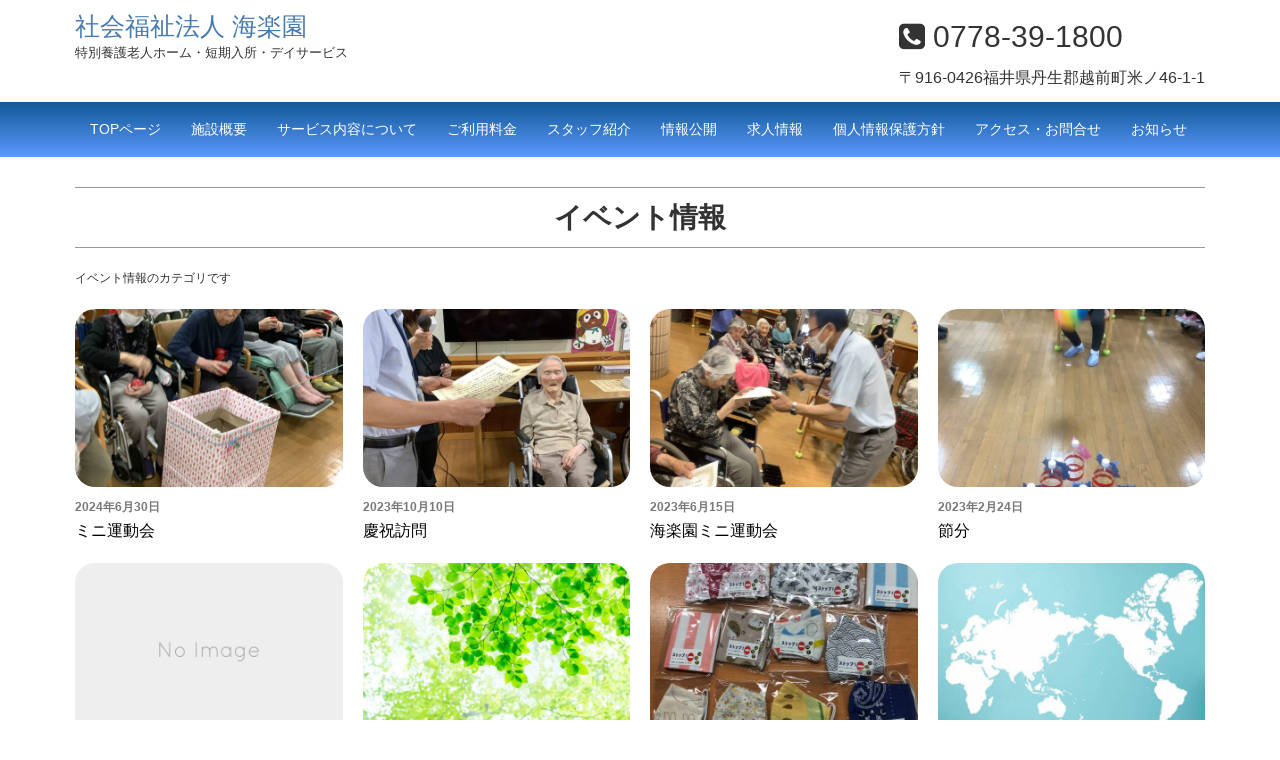

--- FILE ---
content_type: text/html; charset=UTF-8
request_url: https://echizen-kairakuen.jp/category/event
body_size: 39736
content:
<!DOCTYPE html>
<html lang="ja">
<head>
<meta charset="UTF-8">
<meta name="viewport" content="width=device-width, initial-scale=1.0, maximum-scale=1.0, user-scalable=0" />

<title>イベント情報 | 社会福祉法人 海楽園</title>

<link rel="stylesheet" href="https://echizen-kairakuen.jp/wp/wp-content/themes/wsc8_child/style.css" type="text/css">
<link rel="stylesheet" href="https://echizen-kairakuen.jp/wp/wp-content/themes/wsc8/owl-carousel/owl.carousel.css">
<link rel="stylesheet" href="https://maxcdn.bootstrapcdn.com/font-awesome/4.5.0/css/font-awesome.min.css">

<meta name='robots' content='max-image-preview:large' />

<!-- All In One SEO Pack 3.7.1[173,199] -->
<meta name="description"  content="イベント情報のカテゴリです" />
<meta name="robots" content="noindex,follow" />
<link rel="next" href="https://echizen-kairakuen.jp/category/event/page/2" />

<script type="application/ld+json" class="aioseop-schema">{"@context":"https://schema.org","@graph":[{"@type":"Organization","@id":"https://echizen-kairakuen.jp/#organization","url":"https://echizen-kairakuen.jp/","name":"社会福祉法人 海楽園","sameAs":[]},{"@type":"WebSite","@id":"https://echizen-kairakuen.jp/#website","url":"https://echizen-kairakuen.jp/","name":"社会福祉法人 海楽園","publisher":{"@id":"https://echizen-kairakuen.jp/#organization"}},{"@type":"CollectionPage","@id":"https://echizen-kairakuen.jp/category/event#collectionpage","url":"https://echizen-kairakuen.jp/category/event","inLanguage":"ja","name":"イベント情報","isPartOf":{"@id":"https://echizen-kairakuen.jp/#website"},"breadcrumb":{"@id":"https://echizen-kairakuen.jp/category/event#breadcrumblist"},"description":"イベント情報のカテゴリです"},{"@type":"BreadcrumbList","@id":"https://echizen-kairakuen.jp/category/event#breadcrumblist","itemListElement":[{"@type":"ListItem","position":1,"item":{"@type":"WebPage","@id":"https://echizen-kairakuen.jp/","url":"https://echizen-kairakuen.jp/","name":"福井県越前町｜社会福祉法人 海楽園"}},{"@type":"ListItem","position":2,"item":{"@type":"WebPage","@id":"https://echizen-kairakuen.jp/category/event","url":"https://echizen-kairakuen.jp/category/event","name":"イベント情報"}}]}]}</script>
<link rel="canonical" href="https://echizen-kairakuen.jp/category/event" />
			<script type="text/javascript" >
				window.ga=window.ga||function(){(ga.q=ga.q||[]).push(arguments)};ga.l=+new Date;
				ga('create', 'UA-103225050-1', 'auto');
				// Plugins
				
				ga('send', 'pageview');
			</script>
			<script async src="https://www.google-analytics.com/analytics.js"></script>
			<!-- All In One SEO Pack -->
<link rel="alternate" type="application/rss+xml" title="社会福祉法人 海楽園 &raquo; イベント情報 カテゴリーのフィード" href="https://echizen-kairakuen.jp/category/event/feed" />
<script type="text/javascript">
window._wpemojiSettings = {"baseUrl":"https:\/\/s.w.org\/images\/core\/emoji\/14.0.0\/72x72\/","ext":".png","svgUrl":"https:\/\/s.w.org\/images\/core\/emoji\/14.0.0\/svg\/","svgExt":".svg","source":{"concatemoji":"https:\/\/echizen-kairakuen.jp\/wp\/wp-includes\/js\/wp-emoji-release.min.js?ver=6.2.8"}};
/*! This file is auto-generated */
!function(e,a,t){var n,r,o,i=a.createElement("canvas"),p=i.getContext&&i.getContext("2d");function s(e,t){p.clearRect(0,0,i.width,i.height),p.fillText(e,0,0);e=i.toDataURL();return p.clearRect(0,0,i.width,i.height),p.fillText(t,0,0),e===i.toDataURL()}function c(e){var t=a.createElement("script");t.src=e,t.defer=t.type="text/javascript",a.getElementsByTagName("head")[0].appendChild(t)}for(o=Array("flag","emoji"),t.supports={everything:!0,everythingExceptFlag:!0},r=0;r<o.length;r++)t.supports[o[r]]=function(e){if(p&&p.fillText)switch(p.textBaseline="top",p.font="600 32px Arial",e){case"flag":return s("\ud83c\udff3\ufe0f\u200d\u26a7\ufe0f","\ud83c\udff3\ufe0f\u200b\u26a7\ufe0f")?!1:!s("\ud83c\uddfa\ud83c\uddf3","\ud83c\uddfa\u200b\ud83c\uddf3")&&!s("\ud83c\udff4\udb40\udc67\udb40\udc62\udb40\udc65\udb40\udc6e\udb40\udc67\udb40\udc7f","\ud83c\udff4\u200b\udb40\udc67\u200b\udb40\udc62\u200b\udb40\udc65\u200b\udb40\udc6e\u200b\udb40\udc67\u200b\udb40\udc7f");case"emoji":return!s("\ud83e\udef1\ud83c\udffb\u200d\ud83e\udef2\ud83c\udfff","\ud83e\udef1\ud83c\udffb\u200b\ud83e\udef2\ud83c\udfff")}return!1}(o[r]),t.supports.everything=t.supports.everything&&t.supports[o[r]],"flag"!==o[r]&&(t.supports.everythingExceptFlag=t.supports.everythingExceptFlag&&t.supports[o[r]]);t.supports.everythingExceptFlag=t.supports.everythingExceptFlag&&!t.supports.flag,t.DOMReady=!1,t.readyCallback=function(){t.DOMReady=!0},t.supports.everything||(n=function(){t.readyCallback()},a.addEventListener?(a.addEventListener("DOMContentLoaded",n,!1),e.addEventListener("load",n,!1)):(e.attachEvent("onload",n),a.attachEvent("onreadystatechange",function(){"complete"===a.readyState&&t.readyCallback()})),(e=t.source||{}).concatemoji?c(e.concatemoji):e.wpemoji&&e.twemoji&&(c(e.twemoji),c(e.wpemoji)))}(window,document,window._wpemojiSettings);
</script>
<style type="text/css">
img.wp-smiley,
img.emoji {
	display: inline !important;
	border: none !important;
	box-shadow: none !important;
	height: 1em !important;
	width: 1em !important;
	margin: 0 0.07em !important;
	vertical-align: -0.1em !important;
	background: none !important;
	padding: 0 !important;
}
</style>
	<link rel='stylesheet' id='wp-block-library-css' href='https://echizen-kairakuen.jp/wp/wp-includes/css/dist/block-library/style.min.css?ver=6.2.8' type='text/css' media='all' />
<link rel='stylesheet' id='classic-theme-styles-css' href='https://echizen-kairakuen.jp/wp/wp-includes/css/classic-themes.min.css?ver=6.2.8' type='text/css' media='all' />
<style id='global-styles-inline-css' type='text/css'>
body{--wp--preset--color--black: #000000;--wp--preset--color--cyan-bluish-gray: #abb8c3;--wp--preset--color--white: #ffffff;--wp--preset--color--pale-pink: #f78da7;--wp--preset--color--vivid-red: #cf2e2e;--wp--preset--color--luminous-vivid-orange: #ff6900;--wp--preset--color--luminous-vivid-amber: #fcb900;--wp--preset--color--light-green-cyan: #7bdcb5;--wp--preset--color--vivid-green-cyan: #00d084;--wp--preset--color--pale-cyan-blue: #8ed1fc;--wp--preset--color--vivid-cyan-blue: #0693e3;--wp--preset--color--vivid-purple: #9b51e0;--wp--preset--gradient--vivid-cyan-blue-to-vivid-purple: linear-gradient(135deg,rgba(6,147,227,1) 0%,rgb(155,81,224) 100%);--wp--preset--gradient--light-green-cyan-to-vivid-green-cyan: linear-gradient(135deg,rgb(122,220,180) 0%,rgb(0,208,130) 100%);--wp--preset--gradient--luminous-vivid-amber-to-luminous-vivid-orange: linear-gradient(135deg,rgba(252,185,0,1) 0%,rgba(255,105,0,1) 100%);--wp--preset--gradient--luminous-vivid-orange-to-vivid-red: linear-gradient(135deg,rgba(255,105,0,1) 0%,rgb(207,46,46) 100%);--wp--preset--gradient--very-light-gray-to-cyan-bluish-gray: linear-gradient(135deg,rgb(238,238,238) 0%,rgb(169,184,195) 100%);--wp--preset--gradient--cool-to-warm-spectrum: linear-gradient(135deg,rgb(74,234,220) 0%,rgb(151,120,209) 20%,rgb(207,42,186) 40%,rgb(238,44,130) 60%,rgb(251,105,98) 80%,rgb(254,248,76) 100%);--wp--preset--gradient--blush-light-purple: linear-gradient(135deg,rgb(255,206,236) 0%,rgb(152,150,240) 100%);--wp--preset--gradient--blush-bordeaux: linear-gradient(135deg,rgb(254,205,165) 0%,rgb(254,45,45) 50%,rgb(107,0,62) 100%);--wp--preset--gradient--luminous-dusk: linear-gradient(135deg,rgb(255,203,112) 0%,rgb(199,81,192) 50%,rgb(65,88,208) 100%);--wp--preset--gradient--pale-ocean: linear-gradient(135deg,rgb(255,245,203) 0%,rgb(182,227,212) 50%,rgb(51,167,181) 100%);--wp--preset--gradient--electric-grass: linear-gradient(135deg,rgb(202,248,128) 0%,rgb(113,206,126) 100%);--wp--preset--gradient--midnight: linear-gradient(135deg,rgb(2,3,129) 0%,rgb(40,116,252) 100%);--wp--preset--duotone--dark-grayscale: url('#wp-duotone-dark-grayscale');--wp--preset--duotone--grayscale: url('#wp-duotone-grayscale');--wp--preset--duotone--purple-yellow: url('#wp-duotone-purple-yellow');--wp--preset--duotone--blue-red: url('#wp-duotone-blue-red');--wp--preset--duotone--midnight: url('#wp-duotone-midnight');--wp--preset--duotone--magenta-yellow: url('#wp-duotone-magenta-yellow');--wp--preset--duotone--purple-green: url('#wp-duotone-purple-green');--wp--preset--duotone--blue-orange: url('#wp-duotone-blue-orange');--wp--preset--font-size--small: 13px;--wp--preset--font-size--medium: 20px;--wp--preset--font-size--large: 36px;--wp--preset--font-size--x-large: 42px;--wp--preset--spacing--20: 0.44rem;--wp--preset--spacing--30: 0.67rem;--wp--preset--spacing--40: 1rem;--wp--preset--spacing--50: 1.5rem;--wp--preset--spacing--60: 2.25rem;--wp--preset--spacing--70: 3.38rem;--wp--preset--spacing--80: 5.06rem;--wp--preset--shadow--natural: 6px 6px 9px rgba(0, 0, 0, 0.2);--wp--preset--shadow--deep: 12px 12px 50px rgba(0, 0, 0, 0.4);--wp--preset--shadow--sharp: 6px 6px 0px rgba(0, 0, 0, 0.2);--wp--preset--shadow--outlined: 6px 6px 0px -3px rgba(255, 255, 255, 1), 6px 6px rgba(0, 0, 0, 1);--wp--preset--shadow--crisp: 6px 6px 0px rgba(0, 0, 0, 1);}:where(.is-layout-flex){gap: 0.5em;}body .is-layout-flow > .alignleft{float: left;margin-inline-start: 0;margin-inline-end: 2em;}body .is-layout-flow > .alignright{float: right;margin-inline-start: 2em;margin-inline-end: 0;}body .is-layout-flow > .aligncenter{margin-left: auto !important;margin-right: auto !important;}body .is-layout-constrained > .alignleft{float: left;margin-inline-start: 0;margin-inline-end: 2em;}body .is-layout-constrained > .alignright{float: right;margin-inline-start: 2em;margin-inline-end: 0;}body .is-layout-constrained > .aligncenter{margin-left: auto !important;margin-right: auto !important;}body .is-layout-constrained > :where(:not(.alignleft):not(.alignright):not(.alignfull)){max-width: var(--wp--style--global--content-size);margin-left: auto !important;margin-right: auto !important;}body .is-layout-constrained > .alignwide{max-width: var(--wp--style--global--wide-size);}body .is-layout-flex{display: flex;}body .is-layout-flex{flex-wrap: wrap;align-items: center;}body .is-layout-flex > *{margin: 0;}:where(.wp-block-columns.is-layout-flex){gap: 2em;}.has-black-color{color: var(--wp--preset--color--black) !important;}.has-cyan-bluish-gray-color{color: var(--wp--preset--color--cyan-bluish-gray) !important;}.has-white-color{color: var(--wp--preset--color--white) !important;}.has-pale-pink-color{color: var(--wp--preset--color--pale-pink) !important;}.has-vivid-red-color{color: var(--wp--preset--color--vivid-red) !important;}.has-luminous-vivid-orange-color{color: var(--wp--preset--color--luminous-vivid-orange) !important;}.has-luminous-vivid-amber-color{color: var(--wp--preset--color--luminous-vivid-amber) !important;}.has-light-green-cyan-color{color: var(--wp--preset--color--light-green-cyan) !important;}.has-vivid-green-cyan-color{color: var(--wp--preset--color--vivid-green-cyan) !important;}.has-pale-cyan-blue-color{color: var(--wp--preset--color--pale-cyan-blue) !important;}.has-vivid-cyan-blue-color{color: var(--wp--preset--color--vivid-cyan-blue) !important;}.has-vivid-purple-color{color: var(--wp--preset--color--vivid-purple) !important;}.has-black-background-color{background-color: var(--wp--preset--color--black) !important;}.has-cyan-bluish-gray-background-color{background-color: var(--wp--preset--color--cyan-bluish-gray) !important;}.has-white-background-color{background-color: var(--wp--preset--color--white) !important;}.has-pale-pink-background-color{background-color: var(--wp--preset--color--pale-pink) !important;}.has-vivid-red-background-color{background-color: var(--wp--preset--color--vivid-red) !important;}.has-luminous-vivid-orange-background-color{background-color: var(--wp--preset--color--luminous-vivid-orange) !important;}.has-luminous-vivid-amber-background-color{background-color: var(--wp--preset--color--luminous-vivid-amber) !important;}.has-light-green-cyan-background-color{background-color: var(--wp--preset--color--light-green-cyan) !important;}.has-vivid-green-cyan-background-color{background-color: var(--wp--preset--color--vivid-green-cyan) !important;}.has-pale-cyan-blue-background-color{background-color: var(--wp--preset--color--pale-cyan-blue) !important;}.has-vivid-cyan-blue-background-color{background-color: var(--wp--preset--color--vivid-cyan-blue) !important;}.has-vivid-purple-background-color{background-color: var(--wp--preset--color--vivid-purple) !important;}.has-black-border-color{border-color: var(--wp--preset--color--black) !important;}.has-cyan-bluish-gray-border-color{border-color: var(--wp--preset--color--cyan-bluish-gray) !important;}.has-white-border-color{border-color: var(--wp--preset--color--white) !important;}.has-pale-pink-border-color{border-color: var(--wp--preset--color--pale-pink) !important;}.has-vivid-red-border-color{border-color: var(--wp--preset--color--vivid-red) !important;}.has-luminous-vivid-orange-border-color{border-color: var(--wp--preset--color--luminous-vivid-orange) !important;}.has-luminous-vivid-amber-border-color{border-color: var(--wp--preset--color--luminous-vivid-amber) !important;}.has-light-green-cyan-border-color{border-color: var(--wp--preset--color--light-green-cyan) !important;}.has-vivid-green-cyan-border-color{border-color: var(--wp--preset--color--vivid-green-cyan) !important;}.has-pale-cyan-blue-border-color{border-color: var(--wp--preset--color--pale-cyan-blue) !important;}.has-vivid-cyan-blue-border-color{border-color: var(--wp--preset--color--vivid-cyan-blue) !important;}.has-vivid-purple-border-color{border-color: var(--wp--preset--color--vivid-purple) !important;}.has-vivid-cyan-blue-to-vivid-purple-gradient-background{background: var(--wp--preset--gradient--vivid-cyan-blue-to-vivid-purple) !important;}.has-light-green-cyan-to-vivid-green-cyan-gradient-background{background: var(--wp--preset--gradient--light-green-cyan-to-vivid-green-cyan) !important;}.has-luminous-vivid-amber-to-luminous-vivid-orange-gradient-background{background: var(--wp--preset--gradient--luminous-vivid-amber-to-luminous-vivid-orange) !important;}.has-luminous-vivid-orange-to-vivid-red-gradient-background{background: var(--wp--preset--gradient--luminous-vivid-orange-to-vivid-red) !important;}.has-very-light-gray-to-cyan-bluish-gray-gradient-background{background: var(--wp--preset--gradient--very-light-gray-to-cyan-bluish-gray) !important;}.has-cool-to-warm-spectrum-gradient-background{background: var(--wp--preset--gradient--cool-to-warm-spectrum) !important;}.has-blush-light-purple-gradient-background{background: var(--wp--preset--gradient--blush-light-purple) !important;}.has-blush-bordeaux-gradient-background{background: var(--wp--preset--gradient--blush-bordeaux) !important;}.has-luminous-dusk-gradient-background{background: var(--wp--preset--gradient--luminous-dusk) !important;}.has-pale-ocean-gradient-background{background: var(--wp--preset--gradient--pale-ocean) !important;}.has-electric-grass-gradient-background{background: var(--wp--preset--gradient--electric-grass) !important;}.has-midnight-gradient-background{background: var(--wp--preset--gradient--midnight) !important;}.has-small-font-size{font-size: var(--wp--preset--font-size--small) !important;}.has-medium-font-size{font-size: var(--wp--preset--font-size--medium) !important;}.has-large-font-size{font-size: var(--wp--preset--font-size--large) !important;}.has-x-large-font-size{font-size: var(--wp--preset--font-size--x-large) !important;}
.wp-block-navigation a:where(:not(.wp-element-button)){color: inherit;}
:where(.wp-block-columns.is-layout-flex){gap: 2em;}
.wp-block-pullquote{font-size: 1.5em;line-height: 1.6;}
</style>
<link rel='stylesheet' id='whats-new-style-css' href='https://echizen-kairakuen.jp/wp/wp-content/plugins/whats-new-genarator/whats-new.css?ver=2.0.2' type='text/css' media='all' />
<style id='akismet-widget-style-inline-css' type='text/css'>

			.a-stats {
				--akismet-color-mid-green: #357b49;
				--akismet-color-white: #fff;
				--akismet-color-light-grey: #f6f7f7;

				max-width: 350px;
				width: auto;
			}

			.a-stats * {
				all: unset;
				box-sizing: border-box;
			}

			.a-stats strong {
				font-weight: 600;
			}

			.a-stats a.a-stats__link,
			.a-stats a.a-stats__link:visited,
			.a-stats a.a-stats__link:active {
				background: var(--akismet-color-mid-green);
				border: none;
				box-shadow: none;
				border-radius: 8px;
				color: var(--akismet-color-white);
				cursor: pointer;
				display: block;
				font-family: -apple-system, BlinkMacSystemFont, 'Segoe UI', 'Roboto', 'Oxygen-Sans', 'Ubuntu', 'Cantarell', 'Helvetica Neue', sans-serif;
				font-weight: 500;
				padding: 12px;
				text-align: center;
				text-decoration: none;
				transition: all 0.2s ease;
			}

			/* Extra specificity to deal with TwentyTwentyOne focus style */
			.widget .a-stats a.a-stats__link:focus {
				background: var(--akismet-color-mid-green);
				color: var(--akismet-color-white);
				text-decoration: none;
			}

			.a-stats a.a-stats__link:hover {
				filter: brightness(110%);
				box-shadow: 0 4px 12px rgba(0, 0, 0, 0.06), 0 0 2px rgba(0, 0, 0, 0.16);
			}

			.a-stats .count {
				color: var(--akismet-color-white);
				display: block;
				font-size: 1.5em;
				line-height: 1.4;
				padding: 0 13px;
				white-space: nowrap;
			}
		
</style>
<link rel='stylesheet' id='fancybox-css' href='https://echizen-kairakuen.jp/wp/wp-content/plugins/easy-fancybox/fancybox/1.5.4/jquery.fancybox.min.css?ver=6.2.8' type='text/css' media='screen' />
<script type='text/javascript' src='https://echizen-kairakuen.jp/wp/wp-includes/js/jquery/jquery.min.js?ver=3.6.4' id='jquery-core-js'></script>
<script type='text/javascript' src='https://echizen-kairakuen.jp/wp/wp-includes/js/jquery/jquery-migrate.min.js?ver=3.4.0' id='jquery-migrate-js'></script>
<link rel="https://api.w.org/" href="https://echizen-kairakuen.jp/wp-json/" /><link rel="alternate" type="application/json" href="https://echizen-kairakuen.jp/wp-json/wp/v2/categories/1" /><link rel="EditURI" type="application/rsd+xml" title="RSD" href="https://echizen-kairakuen.jp/wp/xmlrpc.php?rsd" />
<link rel="wlwmanifest" type="application/wlwmanifest+xml" href="https://echizen-kairakuen.jp/wp/wp-includes/wlwmanifest.xml" />
<meta name="generator" content="WordPress 6.2.8" />
   <script type="text/javascript">
   var _gaq = _gaq || [];
   _gaq.push(['_setAccount', 'UA-103225050-1']);
   _gaq.push(['_trackPageview']);
   (function() {
   var ga = document.createElement('script'); ga.type = 'text/javascript'; ga.async = true;
   ga.src = ('https:' == document.location.protocol ? 'https://ssl' : 'http://www') + '.google-analytics.com/ga.js';
   var s = document.getElementsByTagName('script')[0]; s.parentNode.insertBefore(ga, s);
   })();
   </script>
<link rel="icon" href="https://echizen-kairakuen.jp/wp/wp-content/uploads/2024/09/cropped-icon-32x32.jpg" sizes="32x32" />
<link rel="icon" href="https://echizen-kairakuen.jp/wp/wp-content/uploads/2024/09/cropped-icon-192x192.jpg" sizes="192x192" />
<link rel="apple-touch-icon" href="https://echizen-kairakuen.jp/wp/wp-content/uploads/2024/09/cropped-icon-180x180.jpg" />
<meta name="msapplication-TileImage" content="https://echizen-kairakuen.jp/wp/wp-content/uploads/2024/09/cropped-icon-270x270.jpg" />

<script src="https://echizen-kairakuen.jp/wp/wp-content/themes/wsc8/owl-carousel/owl.carousel.min.js"></script>
<script>
    jQuery(function(){
        var device = navigator.userAgent;
        if((device.indexOf('iPhone') > 0 && device.indexOf('iPad') == -1) || device.indexOf('iPod') > 0 || device.indexOf('Android') > 0){
            jQuery(".tel").wrap('<a href="tel:0778391800"></a>');
	    jQuery(".tel").wrap('<a href="tel:0778391463"></a>');
        }
    });
</script>

<script>
  (function(i,s,o,g,r,a,m){i['GoogleAnalyticsObject']=r;i[r]=i[r]||function(){
  (i[r].q=i[r].q||[]).push(arguments)},i[r].l=1*new Date();a=s.createElement(o),
  m=s.getElementsByTagName(o)[0];a.async=1;a.src=g;m.parentNode.insertBefore(a,m)
  })(window,document,'script','https://www.google-analytics.com/analytics.js','ga');

  ga('create', 'UA-103225050-1', 'auto');
  ga('send', 'pageview');

</script>


</head>

<body class="archive category category-event category-1">
<div id="fb-root"></div>
<script>(function(d, s, id) {
  var js, fjs = d.getElementsByTagName(s)[0];
  if (d.getElementById(id)) return;
  js = d.createElement(s); js.id = id;
  js.src = "//connect.facebook.net/ja_JP/sdk.js#xfbml=1&version=v2.7";
  fjs.parentNode.insertBefore(js, fjs);
}(document, 'script', 'facebook-jssdk'));</script>

<div class="sp"><span class="drawer-btn"><i class="menu-icon fa fa-bars"></i>menu</span></div>

<div class="header">
	<div class="container">
		<div class="header_left">
			<div class="site-title">
				<a href="https://echizen-kairakuen.jp/">社会福祉法人 海楽園</a>
			</div>
						<p class="site-description">特別養護老人ホーム・短期入所・デイサービス</p>
					</div>
<div class="header_right"><span class="tel"><i class="fa fa-phone-square" aria-hidden="true"></i>
0778-39-1800</span><br /><span class="add">〒916-0426福井県丹生郡越前町米ノ46-1-1 </span></div>
	</div>
</div>

<nav id="gnav" role="navigation" itemscope="itemscope" itemtype="http://scheme.org/SiteNavigationElement">
	<div class="container">
<div class="gnav-container"><ul id="gnav-ul" class="cf"><li id="menu-item-21" class="menu-item menu-item-type-post_type menu-item-object-page menu-item-home menu-item-21"><a href="https://echizen-kairakuen.jp/">TOPページ</a></li>
<li id="menu-item-165" class="menu-item menu-item-type-post_type menu-item-object-page menu-item-165"><a href="https://echizen-kairakuen.jp/%e7%89%b9%e5%88%a5%e9%a4%8a%e8%ad%b7%e8%80%81%e4%ba%ba%e3%83%9b%e3%83%bc%e3%83%a0">施設概要</a></li>
<li id="menu-item-408" class="menu-item menu-item-type-post_type menu-item-object-page menu-item-has-children menu-item-408"><a href="https://echizen-kairakuen.jp/service_top">サービス内容について</a>
<ul class="sub-menu">
	<li id="menu-item-20" class="menu-item menu-item-type-post_type menu-item-object-page menu-item-20"><a href="https://echizen-kairakuen.jp/service_top/long_stay">施設入所</a></li>
	<li id="menu-item-148" class="menu-item menu-item-type-post_type menu-item-object-page menu-item-148"><a href="https://echizen-kairakuen.jp/service_top/short_stay">短期入所生活介護</a></li>
	<li id="menu-item-147" class="menu-item menu-item-type-post_type menu-item-object-page menu-item-147"><a href="https://echizen-kairakuen.jp/service_top/day_service">デイサービス</a></li>
</ul>
</li>
<li id="menu-item-675" class="menu-item menu-item-type-post_type menu-item-object-page menu-item-has-children menu-item-675"><a href="https://echizen-kairakuen.jp/price_l">ご利用料金</a>
<ul class="sub-menu">
	<li id="menu-item-824" class="menu-item menu-item-type-post_type menu-item-object-page menu-item-824"><a href="https://echizen-kairakuen.jp/price_l">施設入所</a></li>
	<li id="menu-item-786" class="menu-item menu-item-type-post_type menu-item-object-page menu-item-786"><a href="https://echizen-kairakuen.jp/price_s">ショートステイ</a></li>
	<li id="menu-item-785" class="menu-item menu-item-type-post_type menu-item-object-page menu-item-785"><a href="https://echizen-kairakuen.jp/price_d">デイサービス</a></li>
</ul>
</li>
<li id="menu-item-178" class="menu-item menu-item-type-post_type menu-item-object-page menu-item-178"><a href="https://echizen-kairakuen.jp/staff">スタッフ紹介</a></li>
<li id="menu-item-142" class="menu-item menu-item-type-post_type menu-item-object-page menu-item-142"><a href="https://echizen-kairakuen.jp/%e6%83%85%e5%a0%b1%e5%85%ac%e9%96%8b">情報公開</a></li>
<li id="menu-item-327" class="menu-item menu-item-type-post_type menu-item-object-page menu-item-327"><a href="https://echizen-kairakuen.jp/recruit">求人情報</a></li>
<li id="menu-item-61" class="menu-item menu-item-type-post_type menu-item-object-page menu-item-61"><a href="https://echizen-kairakuen.jp/%e5%80%8b%e4%ba%ba%e6%83%85%e5%a0%b1%e4%bf%9d%e8%ad%b7%e6%96%b9%e9%87%9d">個人情報保護方針</a></li>
<li id="menu-item-527" class="menu-item menu-item-type-post_type menu-item-object-page menu-item-527"><a href="https://echizen-kairakuen.jp/%e3%81%8a%e5%95%8f%e5%90%88%e3%81%9b">アクセス・お問合せ</a></li>
<li id="menu-item-416" class="menu-item menu-item-type-post_type menu-item-object-page current_page_parent menu-item-416"><a href="https://echizen-kairakuen.jp/staff_blog">お知らせ</a></li>
</ul></div>	</div>
</nav>

	<div class="breadcrumbs" typeof="BreadcrumbList" vocab="http://schema.org/">
		<div class="container">
					</div>
	</div>

<div class="wrap">

<div class="container">
	<div class="content">
						<div class="category-header">
			<h1 class="archive-title">イベント情報</h1>
			<p>イベント情報のカテゴリです</p>
		</div>
		
		<div class="row">
		
			<div class="col-md-3 col-sm-4 col-ms-6 thumbnail-box">
				<div class="post-1843 post type-post status-publish format-standard has-post-thumbnail hentry category-event">
					<div class="blog-thumbnail">
						<a href="https://echizen-kairakuen.jp/%e3%83%9f%e3%83%8b%e9%81%8b%e5%8b%95%e4%bc%9a">
							<img width="600" height="400" src="https://echizen-kairakuen.jp/wp/wp-content/uploads/2024/08/IMG_1058-600x400.jpg" class="attachment-blog-thumbnail size-blog-thumbnail wp-post-image" alt="" decoding="async" />						</a>
					</div>
					<div class="blog-sumamry">
						<span class="blog-date">2024年6月30日</span>
						<span class="blog-title"><a href="https://echizen-kairakuen.jp/%e3%83%9f%e3%83%8b%e9%81%8b%e5%8b%95%e4%bc%9a">ミニ運動会</a></span>
					</div>
				</div>
			</div>

		
			<div class="col-md-3 col-sm-4 col-ms-6 thumbnail-box">
				<div class="post-1774 post type-post status-publish format-standard has-post-thumbnail hentry category-event">
					<div class="blog-thumbnail">
						<a href="https://echizen-kairakuen.jp/%e6%85%b6%e7%a5%9d%e8%a8%aa%e5%95%8f">
							<img width="600" height="400" src="https://echizen-kairakuen.jp/wp/wp-content/uploads/2023/10/堂埜様百歳表彰-600x400.jpg" class="attachment-blog-thumbnail size-blog-thumbnail wp-post-image" alt="" decoding="async" loading="lazy" />						</a>
					</div>
					<div class="blog-sumamry">
						<span class="blog-date">2023年10月10日</span>
						<span class="blog-title"><a href="https://echizen-kairakuen.jp/%e6%85%b6%e7%a5%9d%e8%a8%aa%e5%95%8f">慶祝訪問</a></span>
					</div>
				</div>
			</div>

		
			<div class="col-md-3 col-sm-4 col-ms-6 thumbnail-box">
				<div class="post-1756 post type-post status-publish format-standard has-post-thumbnail hentry category-event">
					<div class="blog-thumbnail">
						<a href="https://echizen-kairakuen.jp/%e6%b5%b7%e6%a5%bd%e5%9c%92%e3%83%9f%e3%83%8b%e9%81%8b%e5%8b%95%e4%bc%9a">
							<img width="600" height="400" src="https://echizen-kairakuen.jp/wp/wp-content/uploads/2023/06/IMG_0887-600x400.jpg" class="attachment-blog-thumbnail size-blog-thumbnail wp-post-image" alt="" decoding="async" loading="lazy" />						</a>
					</div>
					<div class="blog-sumamry">
						<span class="blog-date">2023年6月15日</span>
						<span class="blog-title"><a href="https://echizen-kairakuen.jp/%e6%b5%b7%e6%a5%bd%e5%9c%92%e3%83%9f%e3%83%8b%e9%81%8b%e5%8b%95%e4%bc%9a">海楽園ミニ運動会</a></span>
					</div>
				</div>
			</div>

		
			<div class="col-md-3 col-sm-4 col-ms-6 thumbnail-box">
				<div class="post-1730 post type-post status-publish format-standard has-post-thumbnail hentry category-event">
					<div class="blog-thumbnail">
						<a href="https://echizen-kairakuen.jp/%e7%af%80%e5%88%86">
							<img width="600" height="400" src="https://echizen-kairakuen.jp/wp/wp-content/uploads/2023/02/IMG_0149-600x400.jpg" class="attachment-blog-thumbnail size-blog-thumbnail wp-post-image" alt="" decoding="async" loading="lazy" />						</a>
					</div>
					<div class="blog-sumamry">
						<span class="blog-date">2023年2月24日</span>
						<span class="blog-title"><a href="https://echizen-kairakuen.jp/%e7%af%80%e5%88%86">節分</a></span>
					</div>
				</div>
			</div>

		
			<div class="col-md-3 col-sm-4 col-ms-6 thumbnail-box">
				<div class="post-1655 post type-post status-publish format-standard hentry category-other category-event">
					<div class="blog-thumbnail">
						<a href="https://echizen-kairakuen.jp/%e7%90%86%e4%ba%8b%e9%95%b7%e5%b0%b1%e4%bb%bb%e3%81%ae%e3%81%94%e6%8c%a8%e6%8b%b6">
														<img src="https://echizen-kairakuen.jp/wp/wp-content/themes/wsc8/img/noimage.png">
													</a>
					</div>
					<div class="blog-sumamry">
						<span class="blog-date">2021年8月5日</span>
						<span class="blog-title"><a href="https://echizen-kairakuen.jp/%e7%90%86%e4%ba%8b%e9%95%b7%e5%b0%b1%e4%bb%bb%e3%81%ae%e3%81%94%e6%8c%a8%e6%8b%b6">理事長就任のご挨拶</a></span>
					</div>
				</div>
			</div>

		
			<div class="col-md-3 col-sm-4 col-ms-6 thumbnail-box">
				<div class="post-1590 post type-post status-publish format-standard has-post-thumbnail hentry category-event">
					<div class="blog-thumbnail">
						<a href="https://echizen-kairakuen.jp/%e6%96%bd%e8%a8%ad%e9%95%b7%e5%b0%b1%e4%bb%bb%e3%81%ae%e3%81%94%e6%8c%a8%e6%8b%b6">
							<img width="600" height="400" src="https://echizen-kairakuen.jp/wp/wp-content/uploads/2020/04/391936_m-600x400.jpg" class="attachment-blog-thumbnail size-blog-thumbnail wp-post-image" alt="" decoding="async" loading="lazy" srcset="https://echizen-kairakuen.jp/wp/wp-content/uploads/2020/04/391936_m-600x400.jpg 600w, https://echizen-kairakuen.jp/wp/wp-content/uploads/2020/04/391936_m-300x200.jpg 300w, https://echizen-kairakuen.jp/wp/wp-content/uploads/2020/04/391936_m-768x512.jpg 768w, https://echizen-kairakuen.jp/wp/wp-content/uploads/2020/04/391936_m-1024x682.jpg 1024w, https://echizen-kairakuen.jp/wp/wp-content/uploads/2020/04/391936_m.jpg 1280w" sizes="(max-width: 600px) 100vw, 600px" />						</a>
					</div>
					<div class="blog-sumamry">
						<span class="blog-date">2020年4月23日</span>
						<span class="blog-title"><a href="https://echizen-kairakuen.jp/%e6%96%bd%e8%a8%ad%e9%95%b7%e5%b0%b1%e4%bb%bb%e3%81%ae%e3%81%94%e6%8c%a8%e6%8b%b6">施設長就任のご挨拶</a></span>
					</div>
				</div>
			</div>

		
			<div class="col-md-3 col-sm-4 col-ms-6 thumbnail-box">
				<div class="post-1575 post type-post status-publish format-standard has-post-thumbnail hentry category-event">
					<div class="blog-thumbnail">
						<a href="https://echizen-kairakuen.jp/%e6%89%8b%e4%bd%9c%e3%82%8a%e3%83%9e%e3%82%b9%e3%82%af%e3%82%92%e3%81%84%e3%81%9f%e3%81%a0%e3%81%8d%e3%81%be%e3%81%97%e3%81%9f">
							<img width="600" height="400" src="https://echizen-kairakuen.jp/wp/wp-content/uploads/2020/04/IMG_2321-e1587548548542-600x400.jpg" class="attachment-blog-thumbnail size-blog-thumbnail wp-post-image" alt="" decoding="async" loading="lazy" />						</a>
					</div>
					<div class="blog-sumamry">
						<span class="blog-date">2020年4月23日</span>
						<span class="blog-title"><a href="https://echizen-kairakuen.jp/%e6%89%8b%e4%bd%9c%e3%82%8a%e3%83%9e%e3%82%b9%e3%82%af%e3%82%92%e3%81%84%e3%81%9f%e3%81%a0%e3%81%8d%e3%81%be%e3%81%97%e3%81%9f">手作りマスクをいただきました</a></span>
					</div>
				</div>
			</div>

		
			<div class="col-md-3 col-sm-4 col-ms-6 thumbnail-box">
				<div class="post-1545 post type-post status-publish format-standard has-post-thumbnail hentry category-event category-staff">
					<div class="blog-thumbnail">
						<a href="https://echizen-kairakuen.jp/%e4%bb%8b%e8%ad%b7%e6%8a%80%e8%83%bd%e5%ae%9f%e7%bf%92%e7%94%9f%e3%82%92%e7%b4%b9%e4%bb%8b%e3%81%97%e3%81%be%e3%81%99">
							<img width="600" height="400" src="https://echizen-kairakuen.jp/wp/wp-content/uploads/2020/04/3287038_l-e1587618400768-600x400.jpg" class="attachment-blog-thumbnail size-blog-thumbnail wp-post-image" alt="" decoding="async" loading="lazy" srcset="https://echizen-kairakuen.jp/wp/wp-content/uploads/2020/04/3287038_l-e1587618400768-600x400.jpg 600w, https://echizen-kairakuen.jp/wp/wp-content/uploads/2020/04/3287038_l-e1587618400768-300x200.jpg 300w, https://echizen-kairakuen.jp/wp/wp-content/uploads/2020/04/3287038_l-e1587618400768-768x512.jpg 768w, https://echizen-kairakuen.jp/wp/wp-content/uploads/2020/04/3287038_l-e1587618400768-1024x682.jpg 1024w, https://echizen-kairakuen.jp/wp/wp-content/uploads/2020/04/3287038_l-e1587618400768.jpg 1280w" sizes="(max-width: 600px) 100vw, 600px" />						</a>
					</div>
					<div class="blog-sumamry">
						<span class="blog-date">2020年4月22日</span>
						<span class="blog-title"><a href="https://echizen-kairakuen.jp/%e4%bb%8b%e8%ad%b7%e6%8a%80%e8%83%bd%e5%ae%9f%e7%bf%92%e7%94%9f%e3%82%92%e7%b4%b9%e4%bb%8b%e3%81%97%e3%81%be%e3%81%99">介護技能実習生を紹介します</a></span>
					</div>
				</div>
			</div>

				</div>

		<div class="navigation">
						<div class="alignleft"></div>
			<div class="alignright"><a href="https://echizen-kairakuen.jp/category/event/page/2" >次のページ</a></div>
					</div>

	
	</div>

<div class="archive-widget">
		</div>

</div>




<div class="footerBottom">
	<div class="container">
		<div id="footer-menu" class="menu-%e3%83%95%e3%83%83%e3%82%bf%e3%83%bc-container"><ul id="menu-%e3%83%95%e3%83%83%e3%82%bf%e3%83%bc" class="menu"><li id="menu-item-1936" class="menu-item menu-item-type-post_type menu-item-object-page menu-item-home menu-item-1936"><a href="https://echizen-kairakuen.jp/">TOPページ</a></li>
<li id="menu-item-1944" class="menu-item menu-item-type-post_type menu-item-object-page menu-item-1944"><a href="https://echizen-kairakuen.jp/%e7%89%b9%e5%88%a5%e9%a4%8a%e8%ad%b7%e8%80%81%e4%ba%ba%e3%83%9b%e3%83%bc%e3%83%a0">施設概要</a></li>
<li id="menu-item-1948" class="menu-item menu-item-type-post_type menu-item-object-page menu-item-1948"><a href="https://echizen-kairakuen.jp/service_top">サービス内容について</a></li>
<li id="menu-item-1938" class="menu-item menu-item-type-post_type menu-item-object-page menu-item-1938"><a href="https://echizen-kairakuen.jp/price_l">ご利用料金</a></li>
<li id="menu-item-1941" class="menu-item menu-item-type-post_type menu-item-object-page menu-item-1941"><a href="https://echizen-kairakuen.jp/staff">スタッフ紹介</a></li>
<li id="menu-item-1937" class="menu-item menu-item-type-post_type menu-item-object-page current_page_parent menu-item-1937"><a href="https://echizen-kairakuen.jp/staff_blog">お知らせ・イベント情報</a></li>
<li id="menu-item-1945" class="menu-item menu-item-type-post_type menu-item-object-page menu-item-1945"><a href="https://echizen-kairakuen.jp/recruit">求人情報</a></li>
<li id="menu-item-1940" class="menu-item menu-item-type-post_type menu-item-object-page menu-item-1940"><a href="https://echizen-kairakuen.jp/%e3%81%8a%e5%95%8f%e5%90%88%e3%81%9b">アクセス・お問合せ</a></li>
<li id="menu-item-1942" class="menu-item menu-item-type-post_type menu-item-object-page menu-item-1942"><a href="https://echizen-kairakuen.jp/%e5%80%8b%e4%ba%ba%e6%83%85%e5%a0%b1%e4%bf%9d%e8%ad%b7%e6%96%b9%e9%87%9d">個人情報保護方針</a></li>
</ul></div>		<div id="copyright"><!-- コピーライト --> Copyright &copy 2026 社会福祉法人 海楽園 All Rights Reserved.
				</div><!-- /コピーライト -->
	</div>
</div>

<script type='text/javascript' src='https://echizen-kairakuen.jp/wp/wp-content/plugins/contact-form-7/includes/swv/js/index.js?ver=5.7.7' id='swv-js'></script>
<script type='text/javascript' id='contact-form-7-js-extra'>
/* <![CDATA[ */
var wpcf7 = {"api":{"root":"https:\/\/echizen-kairakuen.jp\/wp-json\/","namespace":"contact-form-7\/v1"}};
/* ]]> */
</script>
<script type='text/javascript' src='https://echizen-kairakuen.jp/wp/wp-content/plugins/contact-form-7/includes/js/index.js?ver=5.7.7' id='contact-form-7-js'></script>
<script type='text/javascript' src='https://echizen-kairakuen.jp/wp/wp-content/plugins/easy-fancybox/fancybox/1.5.4/jquery.fancybox.min.js?ver=6.2.8' id='jquery-fancybox-js'></script>
<script type='text/javascript' id='jquery-fancybox-js-after'>
var fb_timeout, fb_opts={'overlayShow':true,'hideOnOverlayClick':true,'showCloseButton':true,'margin':20,'enableEscapeButton':true,'autoScale':true };
if(typeof easy_fancybox_handler==='undefined'){
var easy_fancybox_handler=function(){
jQuery([".nolightbox","a.wp-block-fileesc_html__button","a.pin-it-button","a[href*='pinterest.com\/pin\/create']","a[href*='facebook.com\/share']","a[href*='twitter.com\/share']"].join(',')).addClass('nofancybox');
jQuery('a.fancybox-close').on('click',function(e){e.preventDefault();jQuery.fancybox.close()});
/* IMG */
var fb_IMG_select=jQuery('a[href*=".jpg" i]:not(.nofancybox,li.nofancybox>a),area[href*=".jpg" i]:not(.nofancybox),a[href*=".png" i]:not(.nofancybox,li.nofancybox>a),area[href*=".png" i]:not(.nofancybox),a[href*=".webp" i]:not(.nofancybox,li.nofancybox>a),area[href*=".webp" i]:not(.nofancybox)');
fb_IMG_select.addClass('fancybox image');
var fb_IMG_sections=jQuery('.gallery,.wp-block-gallery,.tiled-gallery,.wp-block-jetpack-tiled-gallery');
fb_IMG_sections.each(function(){jQuery(this).find(fb_IMG_select).attr('rel','gallery-'+fb_IMG_sections.index(this));});
jQuery('a.fancybox,area.fancybox,.fancybox>a').each(function(){jQuery(this).fancybox(jQuery.extend(true,{},fb_opts,{'transitionIn':'elastic','transitionOut':'elastic','opacity':false,'hideOnContentClick':false,'titleShow':true,'titlePosition':'over','titleFromAlt':true,'showNavArrows':true,'enableKeyboardNav':true,'cyclic':false}))});
};};
var easy_fancybox_auto=function(){setTimeout(function(){jQuery('a#fancybox-auto,#fancybox-auto>a').first().trigger('click')},1000);};
jQuery(easy_fancybox_handler);jQuery(document).on('post-load',easy_fancybox_handler);
jQuery(easy_fancybox_auto);
</script>
<script type='text/javascript' src='https://echizen-kairakuen.jp/wp/wp-content/plugins/easy-fancybox/vendor/jquery.easing.min.js?ver=1.4.1' id='jquery-easing-js'></script>
<script type='text/javascript' src='https://echizen-kairakuen.jp/wp/wp-content/plugins/easy-fancybox/vendor/jquery.mousewheel.min.js?ver=3.1.13' id='jquery-mousewheel-js'></script>

<script>
jQuery(function() { //スマホ用：スライドメニュー
	jQuery('.drawer-btn').on('click', function() {
		var jQuerynavList = jQuery(this);
		if(jQuerynavList.hasClass("current")) {
			jQuery('.gnav-container > ul').slideUp(500,function(){
				jQuerynavList.removeClass("current");
			});
		} else {
			jQuery('.gnav-container > ul').slideDown(500,function(){
				jQuerynavList.addClass("current");
			});
		};
		return false;
	});
});
</script>
<script>
jQuery(document).ready(function() {
var owl = jQuery('#owl-demo');
owl.owlCarousel({
    onInitialize : function(element){
        owl.children().sort(function(){
            return Math.round(Math.random()) - 0.5;
        }).each(function(){
            jQuery(this).appendTo(owl);
        });
    },
    autoplay:true,
    loop:true,
    margin:0,
    responsive : {
    // breakpoint from 0 up
    0 : {
        items:1,
    },
    // breakpoint from 768 up
    768 : {
        center: true,
        items:2,
    	}
	}
});
});
</script>

<script src="https://echizen-kairakuen.jp/wp/wp-content/themes/wsc8/js/doubletaptogo.js"></script>

<script>
jQuery( function()
 {
 jQuery( '#gnav li:has(ul)' ).doubleTapToGo();
 });
</script>

</body>
</html>

--- FILE ---
content_type: text/css
request_url: https://echizen-kairakuen.jp/wp/wp-content/themes/wsc8_child/style.css
body_size: 3832
content:
/*
Template:wsc8
Theme Name:wsc8_child
Version:1.0
*/ 
@import url("../wsc8/style.css"); 
/*header-menu*/
.header .menu{margin:0;padding:0;float:right;clear:right;list-style-type: none;}
.header .menu li{float:left;margin: 8px 0px 8px 8px;}
.header .menu li a{background-color:#777;color:#fff;font-size: 14px;line-height: 20px;text-decoration:none;padding: 8px 15px;border-radius: 5px;float:left;}
.header .menu li a:hover{background-color:#003300;}
#sub-menu{float: right}

.single .container {
    max-width: unset;
}
.single .container .entry-header{
	margin-bottom:20px;
}
.single .container .navigation{
	border-top:1px solid #ddd;
	padding-top:20px;
}


.page-id-140 h2{
    font-size: 28px;
    border-top: 1px solid #999;
    border-bottom: 1px solid #999;
    line-height: 1.4;
    padding: 10px 0;
    font-weight: bold;
    text-align: center;
}


table.price9 { border-collapse: collapse; border-spacing: 0; width: 100%; margin-bottom:20px; border: 1px solid #EAE7DE;}
table.price9 th { text-align: center; background-color: #eee; font-weight: 400;}
table.price9 tr, table.price9 th, table.price9 td { padding: 0.5em; border: 1px solid #000/*#EAE7DE*/;}
table.price9 td { vertical-align: top;}

@media (min-width:769px){#_gnav-ul{display:none}
	.gnav-container li a:hover{color:#ffff00;background:transparent;}
	.gnav-container li .sub-menu{display:none;position:absolute;width:200px;background:#fff;border:none;border-bottom:none;margin:0;}
	.gnav-container li .sub-menu li{float:none;border-bottom:1px solid #444;margin-right:0;padding:0;}
	.gnav-container li .sub-menu li:last-child{border-bottom:none;}
	.gnav-container li .sub-menu li a{color:#fff;background:#6495ed;font-size:12px;padding:14px 18px;margin-top:0;border:none;overflow:hidden;}
	.gnav-container li .sub-menu .sub-menu li a{background:##477bb0;}
	.gnav-container li .sub-menu li a:hover{background:#477bb0;color:#fff;}
	.gnav-container li .sub-menu li a:after{content:"\f105";float:right;font-family:'FontAwesome';}
	.gnav-container li .sub-menu .sub-menu{left:100%;top:0;}
	.gnav-container li.menu-right .sub-menu{right:0;}
	.gnav-container li.menu-right .sub-menu .sub-menu{right: 100%;left: auto;}
}
@media (max-width:768px){#sub-menu{display:none}}
/*gloval nav*/
#gnav{/*IE 7 AND 8 DO NOT SUPPORT BLUR PROPERTY OF SHADOWS*/
filter: progid:DXImageTransform.Microsoft.gradient(startColorstr = '#115996', endColorstr = '#5c99ff');
/*INNER ELEMENTS MUST NOT BREAK THIS ELEMENTS BOUNDARIES*/
/*Element must have a height (not auto)*/
/*All filters must be placed together*/
-ms-filter: "progid:DXImageTransform.Microsoft.gradient(startColorstr = '#115996', endColorstr = '#5c99ff')";
/*Element must have a height (not auto)*/
/*All filters must be placed together*/
background-image: -moz-linear-gradient(top, #115996, #5c99ff);
background-image: -ms-linear-gradient(top, #115996, #5c99ff);
background-image: -o-linear-gradient(top, #115996, #5c99ff);
background-image: -webkit-gradient(linear, center top, center bottom, from(#115996), to(#5c99ff));
background-image: -webkit-linear-gradient(top, #115996, #5c99ff);
background-image: linear-gradient(top, #115996, #5c99ff);/* margin-bottom: 15px; */}
#gnav .inner{padding:0 10px;}
.gnav-container{font-size:14px;}
.gnav-container .sub-menu{z-index:10;font-size:14px;margin:0;}
.gnav-container ul{margin:0;padding:0;list-style: none;}
.gnav-container li{float:left;position:relative;padding:0;}
.gnav-container li.current-menu-item a{background-color:#477bb0;color:#fff;}
.gnav-container li a{display:block;padding:15px;color:#fff;text-decoration:none;-webkit-transition:background .3s ease-in-out;transition:background .3s ease-in-out;}
.gnav-container li:hover > .sub-menu{display:block;/display:none;}
.drawer-btn{position:absolute;width:50px;right:0;text-align:center;padding:10px;font-size: 10px;line-height: 1;}
.drawer-btn i{font-size: 30px;
}
/*layout*/
/*header*/
.header{padding:10px 0;}
.site-title{margin:0;padding:0;}
.site-title a{font-size:25px;line-height:32px;}
.site-description{font-size:13px;line-height:18px;font-weight:normal;font-style:normal;display:block;margin:0;}
.header_left{float: left;}
.header_right{float: right;}
.header_right span.tel{font-size:30px;}
/*footer*/
#copyright{
	float : none;
	font-size:15px;
	line-height:20px;
	color: #FFF;
	text-align: center;
}
#footer-menu{clear:both;overflow:auto;}
#footer-menu ul{margin:0;padding:0;list-style-type: none;}
#footer-menu li{float:left;margin-right:15px;}
#footer-menu a{display:block;font-size:13px;padding:7px 0;color:#fff;text-decoration:none;}
#footer-menu a:hover{text-decoration:underline;}
.footerBottom{/*IE 7 AND 8 DO NOT SUPPORT BLUR PROPERTY OF SHADOWS*/
filter: progid:DXImageTransform.Microsoft.gradient(startColorstr = '#115996', endColorstr = '#5c99ff');
/*INNER ELEMENTS MUST NOT BREAK THIS ELEMENTS BOUNDARIES*/
/*Element must have a height (not auto)*/
/*All filters must be placed together*/
-ms-filter: "progid:DXImageTransform.Microsoft.gradient(startColorstr = '#115996', endColorstr = '#5c99ff')";
/*Element must have a height (not auto)*/
/*All filters must be placed together*/
background-image: -moz-linear-gradient(top, #115996, #5c99ff);
background-image: -ms-linear-gradient(top, #115996, #5c99ff);
background-image: -o-linear-gradient(top, #115996, #5c99ff);
background-image: -webkit-gradient(linear, center top, center bottom, from(#115996), to(#5c99ff));
background-image: -webkit-linear-gradient(top, #115996, #5c99ff);
background-image: linear-gradient(top, #115996, #5c99ff);}/*一番下*/
.footer-widget{clear:both;background-color:#A6C752;}/*ウィジェットがある場合*/

/*見出し*/

h2.title1 {
	padding: .25em 0 .25em .75em;
	border-left: 6px solid #ccc;
}
h3.subtitle1 {
	padding: .75em 0;
	border-top: 1px solid #ccc;
	border-bottom: 1px solid #336600;
}
  h2.sv2 {
  position: relative;
  padding: 15px 10px;
  color: #fff;
  background-color: #293b6a;
  border-radius: 4px;
}
h2.sv2::before,
h2.sv2::after {
  position: absolute;
  width: 100%;
  height: 4px;
  z-index: 2;
  content: '';
}
h2.sv2::before {
  top: 0;
  left: 0;
  border-bottom: 1px dashed #fff;
}
h2.sv2::after {
  top: 100%;
  left: 0;
  margin-top: -4px;
  border-top: 1px dashed #fff;
}
h2.sv{
    position: relative;
    margin: 0 0 1.5em;
    padding: 0.8em;
    background: #4682b4;
    color: #fff;
    font-size: 1.143em;
    font-weight: bold;
    border-radius: 5px;
    -webkit-border-radius: 5px;
    -moz-border-radius: 5px;
}
 
h2.sv:after{
    position: absolute;
    bottom: -15px;
    left: 10%;
    z-index: 90;
    margin-left: -15px;
    border-top: 15px solid #4682b4;
    border-left: 15px solid transparent;
    border-right: 15px solid transparent;
    border-bottom: 0;
    content: "";
}
div.time {
  margin: 1.5em 0;
  padding: 0.5em 0 0.3em 1em;
  background: #F5F5F5;  
  border-bottom:5px solid #00008B;    
  font-size: 130%;
  font-weight: bold;
  color: #000;
}




/*料金表*/

h3.tprice {
	margin:0 0 10px 0;
	padding:2px 8px;
	background:#029EBC;
	color:#EBF7FA;
	line-height:140%;
	font-weight:bold;
  	font-size: 130%;
}


table.daysv{ width: 100%; }
table.daysv th, table.daysv td,
table.daysv2 th, table.daysv2 td	{ padding: 8px; border: 1px solid #ddd; }
table.daysv th,
table.daysv2 th	{ background: #f4f4f4; }
div.mbdisp{
display:none;
}
/*----------------------------------------------------
    table.daysv2
----------------------------------------------------*/
table.daysv2 th  { width: auto; text-align: left; }
 
@media only screen and (max-width:480px){
    table.daysv2 { margin-left: 2px;
}
    table.daysv2 th,
    table.daysv2 td{
        width: 330px;
        display: block;
        border-top: none;
	font-size: 17px;
    }
    table.daysv2 td{
	font-size: 25px;
    }
    table.daysv2 tr:first-child th   { border-top: 1px solid #ddd; }
div.mbdisp{
display:block;
	color: #F00;
	font-size: 13px;

}

}

/*----------------------------------------------------
	.daysv02
----------------------------------------------------*/
table.daysv td,
{ text-align: center; }
table.daysv td:first-child,
	{ text-align: left; }
@media only screen and (max-width:480px){ 
	table.daysv
 { 
		display: block; 
		width: 100%; 
		 margin-left: 2px;
	border-collapse: collapse;
	}
	table.daysv thead{ 
		display: block; 
		float: left;
		overflow-x:scroll;
	}
	table.daysv tbody{ 
		display: block; 
		width: auto; 
		overflow-x: auto; 
		white-space: nowrap;
	}
	table.daysv th{ 
		display: block;
		width:40px;
		height: 90px;
	font-size: 19px;
		/*margin-top:-1px;*/
/*以下縦書き*/
    -ms-writing-mode: tb-rl; /* for MS IE8+ */
    -webkit-writing-mode: vertical-rl;
    writing-mode: vertical-rl;
		}
	table.daysv th.novtl{ 
		display: block;
		width:auto;
		height: 90px;
		/*margin-top:-1px;*/
/*横書き*/
      -ms-writing-mode:rl-tb;
      -webkit-writing-mode:horizontal-tb;
      direction:rtl; 
		}
	table.daysv tbody tr{ 
		display: inline-block; 
	}
	table.daysv td{ 
		display: block;
		height: 90px;
		margin: 0 -3px;
	font-size: 25px;
	text-align: center;
	vertical-align: middle;

	}
	table.daysv td.md{ 
		display: block;
		height: 90px;
		margin: 0 -3px;
		font-size: 18px;
			text-align: left;
			vertical-align: baseline;
	}
span.brb{ 
	display: block;
}
}/*消さないで*/

/*サービス*/

div.ssd {
   	font-size: 1.3em;
	line-height: 1.8em;
	margin: 2%;
	padding: 1%;
}

div.longd,
div.timed {
   	font-size: 1.4em;
	line-height: 1.9em;
	margin: 2%;
	padding: 1%;
}
/*情報公開*/
div.jouhou{
	margin-top: 5%;
	margin-bottom: 5%;

}

div.jpdf {
   	font-size: 1.5em;
	line-height: 2.2em;
	margin-top: 2%;
	margin-bottom: 2%;
	border-bottom: 1px solid #ccc;
}
div.jpdf span {
	font-size: 18px;
	line-height: 30px;
	color: #999;
	padding-left: 50px;
}



/*求人ページ*/
dl.recruit dt
      {
         font-weight: bold;
         border-bottom: solid 1px  #2d85a6;
         color: #999999;
         margin-top: 1em;
   	font-size: 1.3em;

      }
      
dl.recruit dd
      {
         border-bottom: solid 1px #cccccc;
         padding: 1em;
         margin-left: 0em;
         margin-top: 0.5em;
	line-height: 25px;
  	font-size: 1.2em;

      }


dl.price2 {
 /* float: left;*/
  width: 99%;
 /* height: 6em;*/
  height: auto;
  padding: 1%;
  padding-left: 5px;
  margin: .4em 1%;
  text-align: left;
  background-color: #fff;
  border: 1px solid #069;
  border-radius: 3px;
  font-weight: bold;
	color: #666;

}
dl.price2 dt { 
border-bottom: 1px dotted #069;
  background-color: #dfefff;
  padding: 0;

 }
dl.price2 dd {
  margin-left: 0;
  font-size: 1.0em;
  padding-left: 15px;
}


/*TOPページ*/
h2.topma1 {
	position: relative;
	padding: .75em 1em .75em 1.5em;
	/*padding: .6em 1em .6em 1em;*/
	/*border: 1px solid #ccc;*/
	margin-top: 2%;
	margin-bottom: 2%;
	margin-right: 7%;
}
h2.topma1::after {
	position: absolute;
	top: .5em;
	left: .5em;
	content: '';
	width: 6px;
	height: -webkit-calc(100% - 1em);
	height: calc(100% - 1em);
	background-color: #5c99ff;
	border-radius: 4px;
}
div.whatsnew {
  border: 1px #5492cf solid!important;
	padding:20px;
}

@media (min-width:268px) { 
div.mgntop{
	margin-right: 15px;
	margin-left: 15px;
	/*border: 1px solid #063;*/

}

#outline dt {
  margin-top: 1em;
  padding: 0 2em;
  color: #FFF;
  background-color: #336633;
}
#outline dd {
padding: 0 1em;
  margin-left: 0;
  font-size: .8em;
  border-width: 0 1px 1px;
  border-style: none solid solid;
  border-color: #336633;
}


/*料金表モバイル画像表示*/
img#mob {
	display: block;


}

img#pc {
	display: none;

}

}
@media (min-width:768px) { 
    .container { width: 740px }
#outline { border: 1px solid #CCC; }
#outline dt {
  margin-top: 0;
  clear: left;
  float: left;
  width: 25%;
  padding: 0 1%;
  border-top: 1px solid #CCC;
  background-color: #fff;
  color: #000;
 font-size: 1em;
}

#outline dd {
  margin: 0 0 0 25%;
  padding: 0 1%;
  border-top: 1px solid #CCC;
  border-left: 1px solid #CCC;
  border-bottom: none;
  border-right: none;
 font-size: 1em;
}
#outline dt:first-child,
#outline dd:first-of-type { border-top: 0 none transparent; }
#outline:after {
  content: " ";
  display: table;
}

img {
	border-radius: 20px;
}
div.owl-stage-outer img,
img.noradius{
 border-radius: 0;
}

img#mob {
	display: none;
}

img#pc {
	display: block;
}
.bttn{
  margin-top: 1.5em;
}

/*料金表リスト*/
ul.jippi {
	margin-left: 50px;
	margin-right: 5%;
}
ul.jippi li {
	border-bottom-style: dashed;
	border-bottom-width: 1px;
	border-bottom-color: #036;
	padding-bottom: 3px;
}
/*スマホで改行*/
br.brsp {
	display: none;
}


}

@media (min-width:992px) { 
    .container { width: 960px }
}
@media (min-width:1024px) { 
div.mgntop{
	margin-top: 2%;
	margin-right: 2%;
	margin-left: 2%;
	/*border: 1px solid #063;消す*/
}

}
@media (min-width:1200px) { 
    .container { width: 1160px }

}
@media (min-width:1338px) { 
div.mgntop{
	margin-top: 1%;
	margin-right: 5%;
	margin-left: 5%;
	/*border: 1px solid #000;消す*/

}

@media (min-width:1600px) { 
div.mgntop{
	margin-top: 1%;
	margin-right: 15%;
	margin-left: 15%;
	/*border: 1px solid #063;消す*/

}

div.top01{
	margin-top: 1%;
	margin-bottom: 2%;
	font-size: 1.8rem;
	text-align: center;
	padding: 7px;
	/*border: 1px solid #063;
	background-color:#696;*/
	color: #333;
}
div.sv01 {
	font-size: 1.1rem;
	line-height: 30px;
	width: 100%;
	margin-left: 2%;
}

}

@media screen and (-webkit-min-device-pixel-ratio:0) { 

}
/*デイサービス見出し*/
h2.daysv {
	position: relative;
	padding: .5em .75em;
	background-color: #f0f0f0;
	border-radius: 6px;
}
h2.daysv ::after {
	position: absolute;
	top: 100%;
	left: 30px;
	content: '';
	width: 0;
	height: 0;
	border: 10px solid transparent;
	border-top: 15px solid #f0f0f0;
}


ul.asd{
  list-style:none;
  margin: 0;
}

--- FILE ---
content_type: text/plain
request_url: https://www.google-analytics.com/j/collect?v=1&_v=j102&a=1474545912&t=pageview&_s=1&dl=https%3A%2F%2Fechizen-kairakuen.jp%2Fcategory%2Fevent&ul=en-us%40posix&dt=%E3%82%A4%E3%83%99%E3%83%B3%E3%83%88%E6%83%85%E5%A0%B1%20%7C%20%E7%A4%BE%E4%BC%9A%E7%A6%8F%E7%A5%89%E6%B3%95%E4%BA%BA%20%E6%B5%B7%E6%A5%BD%E5%9C%92&sr=1280x720&vp=1280x720&_u=IEBAAEABAAAAACAAI~&jid=2033209027&gjid=2092245668&cid=1825377456.1768056242&tid=UA-103225050-1&_gid=1193036041.1768056242&_r=1&_slc=1&z=775706817
body_size: -451
content:
2,cG-QEFWDVLXZT